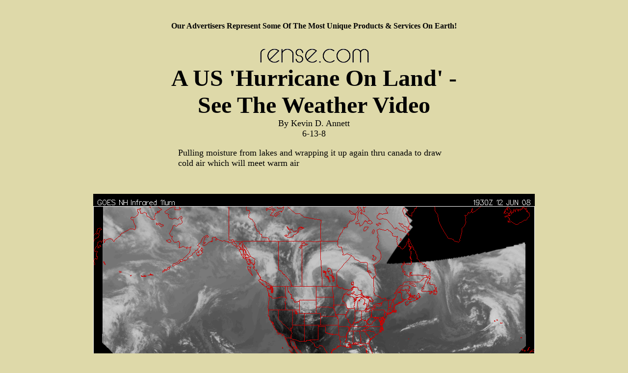

--- FILE ---
content_type: text/html
request_url: https://rense.com/general82/hurr.htm
body_size: 7502
content:
<HTML>
<HEAD>
  <META NAME="GENERATOR" CONTENT="Adobe PageMill 2.0 Mac">
  <TITLE>A US 'Hurricane On Land' - See The Weather Video</TITLE>
  <!--NOEDIT-->
  <SCRIPT language="javaScript" SRC="http://www.rense.com/topads.js">
  </SCRIPT>
  <!--/NOEDIT-->
</HEAD>
<BODY BACKGROUND="../images/backgrnd/paper/paper01.gif" LINK="#020202" 
ALINK="#020202" VLINK="#020202" BGCOLOR="#ded9a9">

<P><CENTER><style type="text/css"> a { text-decoration: none; } </style></CENTER></P>

<DL>
  <DT><CENTER><BR>
  <BR>
  <B><FONT COLOR="#000000">Our Advertisers Represent Some Of The Most Unique
  Products &amp; Services On Earth!</FONT></B><BR>
  <script language="JavaScript"><!-- hiding this script
                                                                                                                                                                                                                                                                                                                                                                                                                                                                                                                                                                                                                                                                                                                                                                                                                                                                                                                                                                                                                                                                                                                                                                                                                                                                                                                                                                                                                                                                                                                                                                               document.write(TopAd) // --></script></CENTER>
  <DT><CENTER><BR>
  </CENTER>
  <DT>&nbsp;
  <DT><CENTER><IMG SRC="../1.imagesG/newlog_o.gif" WIDTH="223" HEIGHT="33"
  ALIGN="BOTTOM" NATURALSIZEFLAG="3" ALT="rense.com"><BR>
  <B><FONT SIZE=+4>A US 'Hurricane On Land' - <BR>
  See The Weather Video</FONT></B><FONT SIZE=+1><BR>
  By Kevin D. Annett<BR>
  6-13-8</FONT></CENTER>
  <DT><CENTER>&nbsp;</CENTER>
  <DT><CENTER><TABLE WIDTH="555" BORDER="0" CELLSPACING="0" CELLPADDING=
  "0">
<TR>
<TD WIDTH="100%" VALIGN="TOP">  <DL>
    <DT><FONT SIZE=+1>Pulling moisture from lakes and wrapping it up again
    thru canada to  draw cold air which will meet warm air</FONT>
  </DL>
</TD></TR>
</TABLE>
</CENTER>
  <DT><CENTER>&nbsp;</CENTER>
  <DT><CENTER>&nbsp;</CENTER>
  <DT><CENTER><IMG SRC="sat_ir_hem_loop-12.gif" WIDTH="900" HEIGHT="500"
  ALIGN="BOTTOM" NATURALSIZEFLAG="3"></CENTER>
  <DT>&nbsp;
  <DT><CENTER><A HREF="../disclaimer.htm" TARGET="_blank"><B><FONT SIZE=+1>Disclaimer</FONT></B></A>
  <DL>
    <DT><CENTER>&nbsp;</CENTER>
    <DT><CENTER><TABLE WIDTH="555" HEIGHT="59" BORDER="1" CELLSPACING="0" 
    CELLPADDING="3">
<TR>
<TD WIDTH="39%" BGCOLOR="#ffffff" ALIGN="CENTER">    <B><A HREF="../KTTY.htm" TARGET="_blank">Donate to Rense.com<BR>
    </A></B><FONT SIZE=-1>Support&nbsp;Free And Honest<BR>
    Journalism At Rense.com</FONT></TD>
<TD BGCOLOR="#ffffff" ALIGN="CENTER" WIDTH="22%">    <!--NOEDIT--><script>
                                                                                                                                                                                                                                                                                                                                                                                                                                                                                                                                                                                                                                                                                                                                                                                                                                                                                                                                                                                                                                                                                                                                                                                                                                                                                                                                                                                                                                                                                                                                                            document.write("<a href=\"mailto:?subject=Recommended&body=I think you might find this of interest!        " + window.location.href + "\" TITLE=\"Send this page to a friend\"><B>Email<BR>Article</B></a>");
                                                                                                                                                                                                                                                                                                                                                                                                                                                                                                                                                                                                                                                                                                                                                                                                                                                                                                                                                                                                                                                                                                                                                                                                                                                                                                                                                                                                                                                                                                                                                            </script><!--/NOEDIT--></TD>
<TD BGCOLOR="#ffffff" ALIGN="CENTER" WIDTH="39%">    <B><A HREF="http://www.renseradio.com/" TARGET="_blank">Subscribe To RenseRadio!<BR>
    </A></B><FONT SIZE=-1>Enormous Online Archives,<BR>
    MP3s, Streaming Audio Files,&nbsp;<BR>
    Highest Quality Live&nbsp;Programs</FONT></TD></TR>
</TABLE>
<BR>
    <BR>
    <B><FONT SIZE=+2><A HREF="http://www.rense.com/">MainPage</A></FONT></B><BR>
    <FONT SIZE=+1><A HREF="http://www.rense.com/">http://www.rense.com</A></FONT><BR>
    <BR>
    <BR>
    <B><FONT SIZE=+1><A HREF="http://www.thehostpros.com/">This Site Served
    by TheHostPros</A></FONT></B></CENTER>
  </DL>
</CENTER>
</DL>
</BODY>
</HTML>
